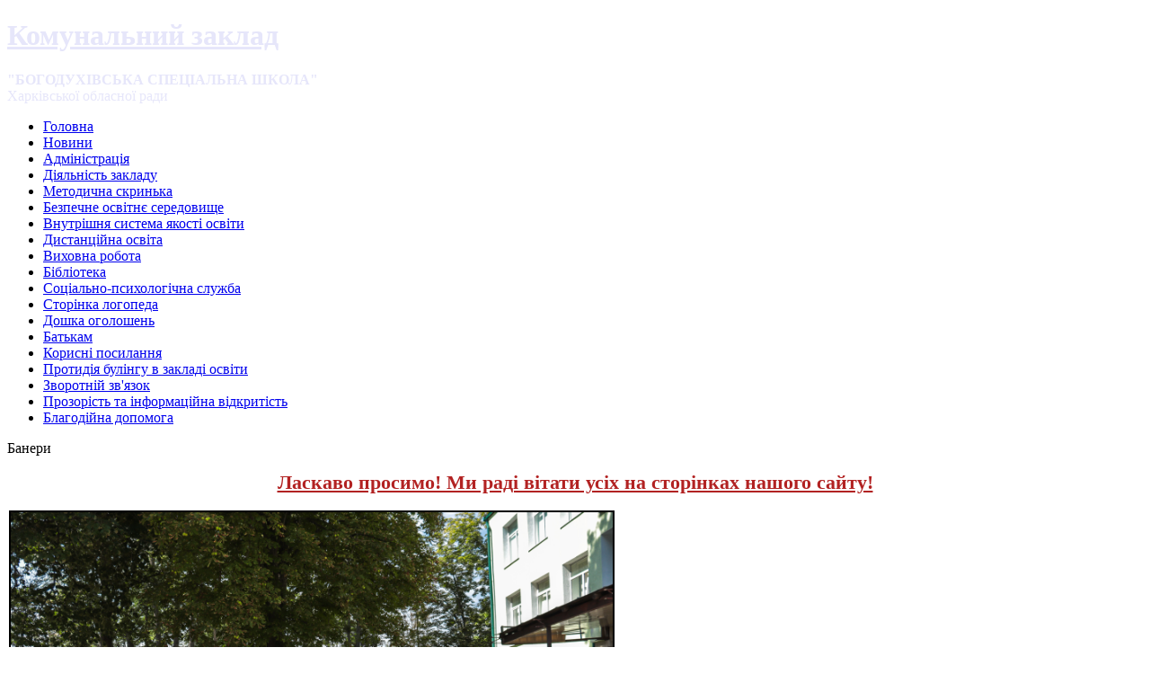

--- FILE ---
content_type: text/html; charset=utf-8
request_url: http://www.onvk.kh.ua/sotsialno-psihologichna-sluzhba
body_size: 4790
content:
<!DOCTYPE html PUBLIC "-//W3C//DTD XHTML 1.0 Transitional//EN" "http://www.w3.org/TR/xhtml1/DTD/xhtml1-transitional.dtd">
<html xmlns="http://www.w3.org/1999/xhtml" xml:lang="ru-ru" lang="ru-ru" >
<head>
   <meta http-equiv="content-type" content="text/html; charset=utf-8" />
  <meta name="robots" content="index, follow" />
  <meta name="keywords" content="" />
  <meta name="title" content="Богодухівська СШ" />
  <meta name="author" content="Administrator" />
  <meta name="description" content="
	&nbsp;

	Ласкаво просимо! Ми раді вітати усіх на сторінках нашого сайту!

	&nbsp;

	&nbsp;

	&nbsp;

	&nbsp;

	&nbsp;

	&nbsp;

	&nbsp;

	&nbsp;

	&nbsp;

	&nbsp;

	&nbsp;

	&nbsp;

	&nbsp;

	&nbsp;

	&nbsp; &nbsp;Богодухівська спеціальна ..." />
  <title></title>
  <link href="/favicon.ico" rel="shortcut icon" type="image/x-icon" />
  <link rel="stylesheet" href="http://www.onvk.kh.ua/plugins/content/attachments.css" type="text/css" />
  <script type="text/javascript" src="/plugins/system/mtupgrade/mootools.js"></script>
  <script type="text/javascript" src="/media/system/js/caption.js"></script>

 <link rel="stylesheet" href="/templates/system/css/system.css" type="text/css" />
 <link rel="stylesheet" href="/templates/system/css/general.css" type="text/css" />
 <link rel="stylesheet" type="text/css" href="/templates/bogoduh/css/template.css" media="screen" />
 <!--[if IE 6]><link rel="stylesheet" href="/templates/bogoduh/css/template.ie6.css" type="text/css" media="screen" /><![endif]-->
 <!--[if IE 7]><link rel="stylesheet" href="/templates/bogoduh/css/template.ie7.css" type="text/css" media="screen" /><![endif]-->
 <script type="text/javascript" src="/templates/bogoduh/script.js"></script>
</head>
<body class="joomla15">
<div id="art-main">
<div class="art-sheet">
    <div class="art-sheet-tl"></div>
    <div class="art-sheet-tr"></div>
    <div class="art-sheet-bl"></div>
    <div class="art-sheet-br"></div>
    <div class="art-sheet-tc"></div>
    <div class="art-sheet-bc"></div>
    <div class="art-sheet-cl"></div>
    <div class="art-sheet-cr"></div>
    <div class="art-sheet-cc"></div>
    <div class="art-sheet-body">
<div class="art-header">
    <div class="art-header-png"></div>
    <div class="art-header-jpeg"></div>
<div class="art-logo">
<h1 class="art-logo-name" id="name-text"><a href="/&lt;?php echo $document-&gt;baseurl; ?&gt;/"><font color="#E6E6FA">Комунальний заклад</font></a></h1>
<div class="art-logo-text" id="slogan-text"><font color="#E6E6FA"><b>&quot;БОГОДУХІВСЬКА СПЕЦІАЛЬНА ШКОЛА&quot;</b></font></div>
<div class="art-logo-text" id="slogan-text"><font color="#E6E6FA">Харківської обласної ради</font></div>
</div>

</div>
<div class="art-content-layout">
    <div class="art-content-layout-row">
<div class="art-layout-cell art-sidebar1">
    <div class="art-vmenublock">
    <div class="art-vmenublock-body">

                        <div class="art-vmenublockcontent">
    <div class="art-vmenublockcontent-body">
<!-- block-content -->

        <ul class="art-vmenu"><li id="current" class="active item1"><a href="http://www.onvk.kh.ua/" class=" active"><span class="l"></span><span class="r"></span><span class="t">Головна</span></a></li><li class="item3"><a href="/index.php?option=com_content&amp;view=category&amp;layout=blog&amp;id=2&amp;Itemid=3"><span class="l"></span><span class="r"></span><span class="t">Новини</span></a></li><li class="parent item7"><a href="/index.php?option=com_content&amp;view=article&amp;id=4074&amp;Itemid=7"><span class="l"></span><span class="r"></span><span class="t">Адміністрація</span></a></li><li class="parent item33"><a href="/index.php?option=com_content&amp;view=category&amp;id=21&amp;Itemid=33"><span class="l"></span><span class="r"></span><span class="t">Діяльність закладу</span></a></li><li class="parent item30"><a href="/index.php?option=com_content&amp;view=article&amp;id=23&amp;Itemid=30"><span class="l"></span><span class="r"></span><span class="t">Методична скринька</span></a></li><li class="item216"><a href="/index.php?option=com_content&amp;view=article&amp;id=4170&amp;Itemid=216"><span class="l"></span><span class="r"></span><span class="t">Безпечне освітнє середовище</span></a></li><li class="item24"><a href="/index.php?option=com_content&amp;view=article&amp;id=4174&amp;Itemid=24"><span class="l"></span><span class="r"></span><span class="t">Внутрішня система якості освіти</span></a></li><li class="parent item218"><a href="/index.php?option=com_content&amp;view=category&amp;layout=blog&amp;id=187&amp;Itemid=218"><span class="l"></span><span class="r"></span><span class="t">Дистанційна освіта</span></a></li><li class="parent item29"><a href="/index.php?option=com_content&amp;view=article&amp;id=22&amp;Itemid=29"><span class="l"></span><span class="r"></span><span class="t">Виховна робота</span></a></li><li class="parent item26"><a href="/index.php?option=com_content&amp;view=article&amp;id=4050&amp;Itemid=26"><span class="l"></span><span class="r"></span><span class="t">Бібліотека</span></a></li><li class="parent item68"><a href="/index.php?option=com_content&amp;view=category&amp;layout=blog&amp;id=45&amp;Itemid=68"><span class="l"></span><span class="r"></span><span class="t">Соціально-психологічна служба</span></a></li><li class="parent item117"><a href="/index.php?option=com_content&amp;view=category&amp;layout=blog&amp;id=81&amp;Itemid=117"><span class="l"></span><span class="r"></span><span class="t">Сторінка логопеда</span></a></li><li class="item49"><a href="/index.php?option=com_content&amp;view=category&amp;layout=blog&amp;id=29&amp;Itemid=49"><span class="l"></span><span class="r"></span><span class="t">Дошка оголошень</span></a></li><li class="parent item79"><a href="/index.php?option=com_content&amp;view=category&amp;layout=blog&amp;id=52&amp;Itemid=79"><span class="l"></span><span class="r"></span><span class="t">Батькам</span></a></li><li class="item25"><a href="/index.php?option=com_content&amp;view=article&amp;id=19&amp;Itemid=25"><span class="l"></span><span class="r"></span><span class="t">Корисні посилання</span></a></li><li class="item157"><a href="/index.php?option=com_content&amp;view=category&amp;layout=blog&amp;id=124&amp;Itemid=157"><span class="l"></span><span class="r"></span><span class="t">Протидія булінгу в закладі освіти</span></a></li><li class="item40"><a href="/index.php?option=com_content&amp;view=article&amp;id=17&amp;Itemid=40"><span class="l"></span><span class="r"></span><span class="t">Зворотній зв'язок</span></a></li><li class="item21"><a href="/index.php?option=com_content&amp;view=article&amp;id=2327&amp;Itemid=21"><span class="l"></span><span class="r"></span><span class="t">Прозорість та інформаційна відкритість</span></a></li><li class="item110"><a href="/index.php?option=com_content&amp;view=category&amp;layout=blog&amp;id=88&amp;Itemid=110"><span class="l"></span><span class="r"></span><span class="t">Благодійна допомога</span></a></li></ul><!-- /block-content -->

		<div class="cleared"></div>
    </div>
</div>

        		<div class="cleared"></div>
    </div>
</div>

        <div class="art-block">
            <div class="art-block-body">
        
                <div class="art-blockheader">
            <div class="l"></div>
            <div class="r"></div>
             <div class="t">
        Банери</div>
        </div>
        
                <div class="art-blockcontent">
            <div class="art-blockcontent-body">
        <!-- block-content -->
        
        <div class="bannergroup">

<div class="banneritem"><div class="clr"></div>
	</div>

</div>
        <!-- /block-content -->
        
        		<div class="cleared"></div>
            </div>
        </div>
        
        
        		<div class="cleared"></div>
            </div>
        </div>
        

</div>
<div class="art-layout-cell art-content-sidebar2">

<div class="item-page"><div class="art-post">
    <div class="art-post-body">
<div class="art-post-inner">
<div class="art-postcontent">
    <!-- article-content -->
<div class="art-article"><p>
	<span _fck_bookmark="1" style="display: none;">&nbsp;</span></p>
<p style="text-align: center">
	<span style="color:#2f4f4f;"><span style="font-size:22px;"><u style="color: rgb(178, 34, 34);"><strong><span style="font-family:times new roman, times, serif;">Ласкаво просимо! Ми раді вітати усіх на сторінках нашого сайту!</span></strong></u></span></span></p>
<p style="text-align: justify">
	<span style="font-size:18px;"><span style="font-family:times new roman, times, serif;"><span style="color: rgb(0, 0, 0);"><img align="left" alt="" border="2" height="348" hspace="2" src="/file/IMG_4424.JPG" vspace="2" width="670" />&nbsp;</span></span></span></p>
<p style="text-align: justify">
	&nbsp;</p>
<p style="text-align: justify">
	&nbsp;</p>
<p style="text-align: justify">
	&nbsp;</p>
<p style="text-align: justify">
	&nbsp;</p>
<p style="text-align: justify">
	&nbsp;</p>
<p style="text-align: justify">
	&nbsp;</p>
<p style="text-align: justify">
	&nbsp;</p>
<p style="text-align: justify">
	&nbsp;</p>
<p style="text-align: justify">
	&nbsp;</p>
<p style="text-align: justify">
	&nbsp;</p>
<p style="text-align: justify">
	&nbsp;</p>
<p style="text-align: justify">
	&nbsp;</p>
<p style="text-align: justify">
	&nbsp;</p>
<p style="text-align: justify">
	<span style="font-size:18px;"><span style="font-family:times new roman, times, serif;"><span style="color: rgb(0, 0, 0);"><strong><em>&nbsp; &nbsp;Богодухівська спеціальна школа</em></strong> є закладом загальної середньої освіти, що забезпечує здобуття початкової та базової середньої освіти для дітей з особливими освітніми потребами, що зумовлені порушенням інтелектуального розвитку.</span></span></span></p>
<p style="text-align: justify">
	<span style="font-size:18px;"><font face="arial, helvetica, sans-serif"><span style="color:#000;">&nbsp; &nbsp;</span><span style="font-family:times new roman, times, serif;"><span style="color:#000;">Мета закладу для дітей з інтелектуальними порушеннями - це особистісне становлення учнів, розвиток їхніх пізнавальних здібностей, компетентностей та наскрізних умінь відповідно до вікових та індивідуальних психофізіологічних особливостей і потреб, формування цінностей та розвиток самостійності, творчості, пізнавальної активності, що забезпечують їхню готовність до життя в суспільстві</span>.</span></font></span></p>
<p style="text-align: center;">
	<span style="font-size:18px;"><span style="color:#b22222;"><strong><span style="font-family:times new roman, times, serif;"><em>Головні завдання школи, які стоять перед педагогічним колективом:</em></span></strong></span></span></p>
<p style="text-align: justify">
	<span style="color:#000;"><font face="arial, helvetica, sans-serif"><span style="font-size: 14px;">&bull; <span style="font-size:18px;"><span style="font-family:times new roman, times, serif;">дотримання та виконання вимог чинного законодавства щодо надання якісної&nbsp; освіти;</span></span></span></font></span></p>
<p style="text-align: justify">
	<span style="color:#000;"><span style="font-size:18px;"><span style="font-family:times new roman, times, serif;">&bull; надання кожному учневі, спираючись на його здібності, нахили, інтереси, ціннісні орієнтації, можливості реалізувати себе в пізнанні, навчальній діяльності і поведінці;</span></span></span></p>
<p style="text-align: justify">
	<span style="color:#000;"><span style="font-size:18px;"><span style="font-family:times new roman, times, serif;">&bull; створення спеціальних умов для корекційно &ndash; відновлювальної роботи;</span></span></span></p>
<p style="text-align: justify">
	<span style="color:#000;"><span style="font-size:18px;"><span style="font-family:times new roman, times, serif;">&bull; виховання у учнів поваги до Конституції, любові до Батьківщини;</span></span></span></p>
<p style="text-align: justify">
	<span style="color:#000;"><span style="font-size:18px;"><span style="font-family:times new roman, times, serif;">&bull; створення умов для удосконалення професійної майстерності педагогів;</span></span></span></p>
<p style="text-align: justify">
	<span style="color:#000;"><span style="font-size:18px;"><span style="font-family:times new roman, times, serif;">&bull; соціальна адаптація, реабілітація дітей з інтелектуальними порушеннями.</span></span></span></p>
<p style="text-align: justify">
	<span style="font-family:times new roman, times, serif;"><span style="color:#000;"><span style="font-size:18px;"><span new="new" times="times">&nbsp; &nbsp; &nbsp; На сьогоднішній день у школі навчається 87 учнів. Освітній процес здійснюють 34 педагоги. У закладі працюють лікар-педіатр, медична сестра, вчитель-логопед, практичний психолог, соціальний педагог, педагог-організатор, вчителі-дефектологи.</span></span></span></span></p>
<p style="text-align: justify">
	<span style="color:#000;"><span style="font-size:18px;"><span style="font-family:times new roman, times, serif;">&nbsp; &nbsp; &nbsp;<a href="/file/51874745_575476222922081_8179465856011468800_n_(3).jpg"><img align="left" alt="alt" border="2" height="188" hspace="2" src="/file/51874745_575476222922081_8179465856011468800_n_(3).jpg" vspace="2" width="250" /></a>З метою створення належних умов для організації освітнього процесу у школі обладнані класні кімнати і кабінети, соціально-побутового орієнтування,&nbsp; розвитку мовлення, гурткової роботи, психологічного розвантаження, вчителя-логопеда,&nbsp;практичного психолога, сенсорна кімната, бібліотека у яких зосереджені навчальне обладнання, наочні та дидактичні посібники, матеріали для корекційно-розвиваючих занять, соціально-трудової реабілітації, технічні<a href="/file/51661731_575475846255452_4459612616729296896_n.jpg"><img align="right" alt="alt" border="2" height="188" hspace="2" src="/file/51661731_575475846255452_4459612616729296896_n.jpg" vspace="2" width="250" /></a> засоби навчання;&nbsp; тренажерна, актова зали, гімнастичний, футбольний та дитячий майданчики,&nbsp; функціонує теплиця, у&nbsp;якій проводяться навчальні заняття з трудового навчання&nbsp; та природознавства.&nbsp; Всі кімнати школи світлі, затишні, естетично оформлені, обладнані згідно програм.</span></span></span></p>
<p style="text-align: justify">
	<span style="color:#000;"><span style="font-size:18px;"><span style="font-family:times new roman, times, serif;">&nbsp; &nbsp;У корпусі спального приміщення є 8 кімнат відпочинку, 2 ігрові,&nbsp;<a href="/file/52634603_575476039588766_218494018663743488_n_(1).jpg"><img align="left" alt="alt" border="2" height="188" hspace="2" src="/file/52634603_575476039588766_218494018663743488_n_(1).jpg" vspace="2" width="250" /></a></span></span></span><span style="color: rgb(0, 0, 0); font-family: &quot;times new roman&quot;, times, serif; font-size: 18px;">танцювальна,&nbsp;</span><span style="color: rgb(0, 0, 0); font-family: &quot;times new roman&quot;, times, serif; font-size: 18px;">спортивна, гурткова, 31&nbsp;</span><span style="color: rgb(0, 0, 0); font-family: &quot;times new roman&quot;, times, serif; font-size: 18px;">спальня&nbsp;</span><span style="color: rgb(0, 0, 0); font-family: &quot;times new roman&quot;, times, serif; font-size: 18px;">та кімтана для чаювання.</span><span style="color: rgb(0, 0, 0); font-family: &quot;times new roman&quot;, times, serif; font-size: 18px;">&nbsp;Для розвитку природних позитивних нахилів дітей, їх здібностей, зміцнення здоров&#39;я, здатності до самовизначення у школі діють та успішно розвиваються 5 гуртків та спортивних секцій, за різнитм напрями: фізкультурно-спортивного &quot;Дитяча йога&quot;, &quot;Шаховий гурток&quot;, &quot;Здоровим будь&quot;; соціально-реабілітаційного &quot;Комунікативні ігри&quot;; оздоровчого &quot;Оздоровча гімнатсика&quot;, які&nbsp;дають змогу здобувачам освіти самореалізовуватись, сприяти набуттю навичок здорового способу життя та фізичного розвитку.</span></p>
<p style="text-align: justify">
	<span style="color:#000;"><span style="font-size:18px;"><span style="font-family:arial, helvetica, sans-serif;">&nbsp;&nbsp;</span></span></span></p>
<p>
	<span _fck_bookmark="1" style="display: none;">&nbsp;</span></p></div>
    <!-- /article-content -->
</div>
<div class="cleared"></div>
</div>

		<div class="cleared"></div>
    </div>
</div>
</div>
</div>

    </div>
</div>
<div class="cleared"></div>

<div class="art-footer">
    <div class="art-footer-t"></div>
    <div class="art-footer-l"></div>
    <div class="art-footer-b"></div>
    <div class="art-footer-r"></div>
    <div class="art-footer-body">
                 <div class="art-footer-text">
      <p>Copyright &copy; 2011 ---.<br />
All Rights Reserved.</p>

              </div>
        <div class="cleared"></div>
    </div>
</div>

		<div class="cleared"></div>
    </div>
</div>
<div class="cleared"></div>
<p class="art-page-footer"><a href="http://www.artisteer.com/?p=joomla_templates">Joomla template</a> created with Artisteer by <a href="http://shoot56.com.ua">shoot56</a>.</p>

</div>

</body>
</html>